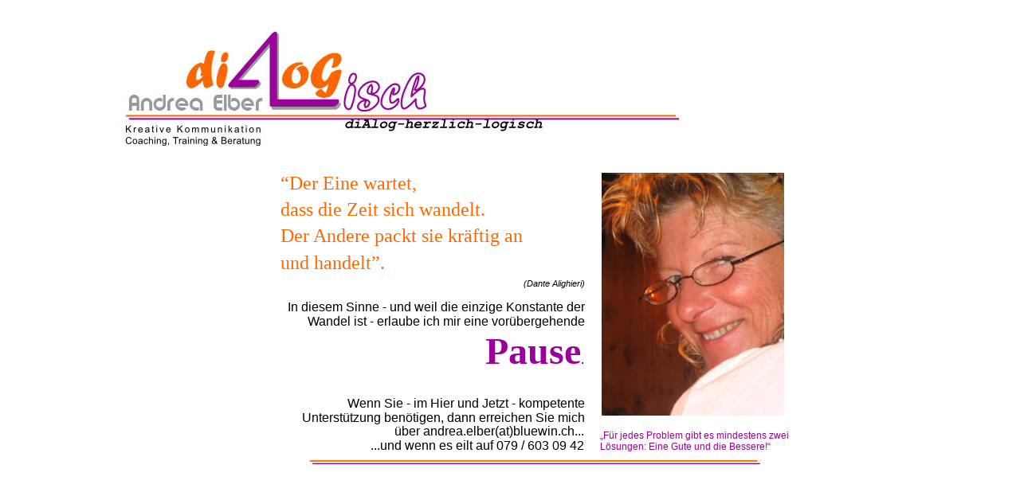

--- FILE ---
content_type: text/html
request_url: http://dialogisch.com/
body_size: 1571
content:
<!DOCTYPE html PUBLIC "-//W3C//DTD XHTML 1.0 Transitional//EN" "http://www.w3.org/TR/xhtml1/DTD/xhtml1-transitional.dtd">
<html xmlns="http://www.w3.org/1999/xhtml">
<head>
 <meta http-equiv="Content-Type" content="text/html; charset=Windows-1252"/>
 <meta name="Generator" content="Xara HTML filter v.6.0.4.425"/>
 <meta name="XAR Files" content="index_htm_files/xr_files.txt"/>
 <title>index</title>
 <meta name="viewport" content="width=device-width, initial-scale=1.0"/>
 <link rel="stylesheet" type="text/css" href="index_htm_files/xr_main.css"/>
 <link rel="stylesheet" type="text/css" href="index_htm_files/xr_text.css"/>
 <link rel="stylesheet" type="text/css" href="index_htm_files/custom_styles.css"/>
 <script type="text/javascript" src="index_htm_files/roe.js"></script>
</head>
<body style="background-color: #FFFFFF">
<div class="xr_ap" id="xr_xr" style="width: 1026px; height: 770px; top:0px; left:50%; margin-left: -513px;">
 <script type="text/javascript">var xr_xr=document.getElementById("xr_xr")</script>
<div class="xr_ap" id="xr_xri" style="width: 1026px; height: 770px;">
 <img class="xr_ap" src="index_htm_files/3.jpg" alt="" title="" style="left: 30px; top: 40px; width: 696px; height: 143px;"/>
 <img class="xr_rn_ xr_ap" src="index_htm_files/4.jpg" alt="" title="" style="left: 628px; top: 217px; width: 229px; height: 305px;"/>
 <div class="Normaler_Text" style="position: absolute; left:16px; top:268px;font-family:Verdana, Geneva, sans-serif;font-weight:bold;font-size:18px;color:#FFFFFF;">
  <span class="xr_tl Normaler_Text" style="top: -18px;font-family:Verdana, Geneva, sans-serif;font-weight:bold;font-size:18px;color:#FFFFFF;">&#8226;</span>
 </div>
 <div class="Normaler_Text" style="position: absolute; left:10px; top:296px;font-family:Verdana, Geneva, sans-serif;font-weight:bold;font-size:18px;color:#FFFFFF;">
  <span class="xr_tl Normaler_Text" style="top: -18px;font-family:Verdana, Geneva, sans-serif;font-weight:bold;font-size:18px;color:#FFFFFF;">&nbsp;&#8226;</span>
 </div>
 <div class="Normaler_Text" style="position: absolute; left:10px; top:324px;font-family:Verdana, Geneva, sans-serif;font-weight:bold;font-size:18px;color:#FFFFFF;">
  <span class="xr_tl Normaler_Text" style="top: -18px;font-family:Verdana, Geneva, sans-serif;font-weight:bold;font-size:18px;color:#FFFFFF;">&nbsp;&#8226;</span>
 </div>
 <div class="Normaler_Text" style="position: absolute; left:10px; top:352px;font-family:Verdana, Geneva, sans-serif;font-weight:bold;font-size:18px;color:#FFFFFF;">
  <span class="xr_tl Normaler_Text" style="top: -18px;font-family:Verdana, Geneva, sans-serif;font-weight:bold;font-size:18px;color:#FFFFFF;">&nbsp;&#8226;</span>
 </div>
 <div class="Normaler_Text" style="position: absolute; left:10px; top:380px;font-family:Verdana, Geneva, sans-serif;font-weight:bold;font-size:18px;color:#FFFFFF;">
  <span class="xr_tl Normaler_Text" style="top: -18px;font-family:Verdana, Geneva, sans-serif;font-weight:bold;font-size:18px;color:#FFFFFF;">&nbsp;&#8226;</span>
 </div>
 <div class="Normaler_Text" style="position: absolute; left:10px; top:408px;font-family:Verdana, Geneva, sans-serif;font-weight:bold;font-size:18px;color:#FFFFFF;">
  <span class="xr_tl Normaler_Text" style="top: -18px;font-family:Verdana, Geneva, sans-serif;font-weight:bold;font-size:18px;color:#FFFFFF;">&nbsp;&#8226;</span>
 </div>
 <div class="Normaler_Text" style="position: absolute; left:10px; top:436px;font-family:Verdana, Geneva, sans-serif;font-weight:bold;font-size:18px;color:#FFFFFF;">
  <span class="xr_tl Normaler_Text" style="top: -18px;font-family:Verdana, Geneva, sans-serif;font-weight:bold;font-size:18px;color:#FFFFFF;">&nbsp;&#8226;</span>
 </div>
 <div class="Normaler_Text" style="position: absolute; left:626px; top:551px;font-size:12px;color:#990099;">
  <span class="xr_tl Normaler_Text" style="top: -11px;font-size:12px;color:#990099;">&#8222;F&#252;r jedes Problem gibt es mindestens zwei </span>
  <span class="xr_tl Normaler_Text" style="top: 3px;font-size:12px;color:#990099;">L&#246;sungen: Eine Gute und die Bessere!&#8220;</span>
 </div>
 <img class="xr_ap" src="index_htm_files/5.jpg" alt="" title="" style="left: 261px; top: 578px; width: 567px; height: 5px;"/>
 <div class="Normaler_Text" style="position: absolute; left:225px; top:243px;font-family:Comic Sans MS;font-size:24px;color:#FF6701;">
  <span class="xr_tl Normaler_Text" style="top: -26px;font-family:Comic Sans MS;font-size:24px;color:#FF6701;">&#8220;Der Eine wartet, </span>
  <span class="xr_tl Normaler_Text" style="top: 7px;font-family:Comic Sans MS;font-size:24px;color:#FF6701;">dass die Zeit sich wandelt. </span>
  <span class="xr_tl Normaler_Text" style="top: 40px;font-family:Comic Sans MS;font-size:24px;color:#FF6701;">Der Andere packt sie kr&#228;ftig an </span>
  <span class="xr_tl Normaler_Text" style="top: 74px;font-family:Comic Sans MS;font-size:24px;color:#FF6701;">und handelt&#8221;.</span>
  <span class="xr_tr Normaler_Text" style="left: 295px; top: 107px; width: 87px;font-style:italic;font-size:11px;">(Dante Alighieri)</span>
  <span class="xr_tr Normaler_Text" style="left: -29px; top: 134px; width: 415px;font-size:16px;">In diesem Sinne - und weil die einzige Konstante der </span>
  <span class="xr_tr Normaler_Text" style="left: -3px; top: 152px; width: 389px;font-size:16px;">Wandel ist - erlaube ich mir eine vor&#252;bergehende </span>
  <span class="xr_tr Normaler_Text" style="left: 236px; top: 170px; width: 145px;font-size:21px;"><span class="Normaler_Text" style="font-family:Comic Sans MS;font-weight:bold;font-size:48px;color:#990099;">Pause</span><span class="Normaler_Text" style="font-size:16px;">.</span></span>
  <span class="xr_tr Normaler_Text" style="left: 50px; top: 255px; width: 336px;font-size:16px;">Wenn Sie - im Hier und Jetzt - kompetente </span>
  <span class="xr_tr Normaler_Text" style="left: -10px; top: 273px; width: 396px;font-size:16px;">Unterst&#252;tzung ben&#246;tigen, dann erreichen Sie mich </span>
  <span class="xr_tr Normaler_Text" style="left: 118px; top: 290px; width: 263px;font-size:16px;">&#252;ber andrea.elber(at)bluewin.ch...</span>
  <span class="xr_tr Normaler_Text" style="left: 83px; top: 308px; width: 298px;font-size:16px;">...und wenn es eilt auf 079 / 603 09 42</span>
 </div>
 <div id="xr_xo0" class="xr_ap" style="left:0; top:0; width:1026px; height:100px; visibility:hidden;">
 <a href="" onclick="return(false);">
 </a>
 </div>
 <div id="xr_xd0"></div>
</div>
</div>
<!--[if lt IE 7]><script type="text/javascript" src="index_htm_files/png.js"></script><![endif]-->
<!--[if IE]><script type="text/javascript">xr_aeh()</script><![endif]--><!--[if !IE]>--><script type="text/javascript">window.addEventListener('load', xr_aeh, false);</script><!--<![endif]-->
</body>
</html>

--- FILE ---
content_type: text/css
request_url: http://dialogisch.com/index_htm_files/custom_styles.css
body_size: 133
content:
.Normaler_Text {font-family:Arial;font-weight:normal;font-style:normal;font-size:13px;text-decoration:none;color:#000000;letter-spacing:0.0em;}
